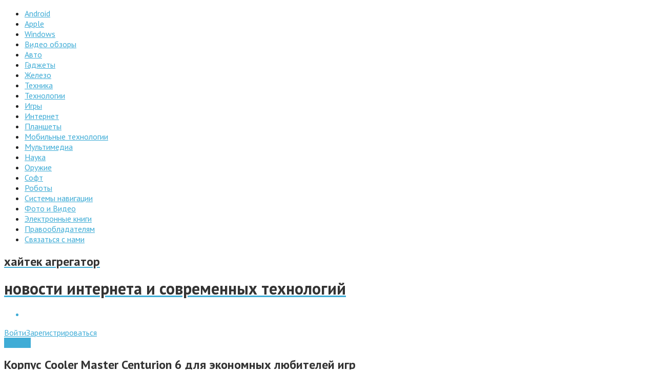

--- FILE ---
content_type: text/html; charset=UTF-8
request_url: https://24hitech.ru/korpus-cooler-master-centurion-6-dlya-ekonomnyx-lyubitelej-igr.html
body_size: 17861
content:
<!doctype html> <!--[if lt IE 7]><html class="no-js lt-ie9 lt-ie8 lt-ie7" lang="ru-RU"> <![endif]--> <!--[if IE 7]><html class="no-js lt-ie9 lt-ie8" lang="ru-RU"> <![endif]--> <!--[if IE 8]><html class="no-js lt-ie9" lang="ru-RU"> <![endif]--> <!--[if gt IE 8]><!--><html class="no-js" lang="ru-RU"> <!--<![endif]--><head><!--[if IE]><![endif]--><link rel="dns-prefetch" href="//mc.yandex.ru" /><link rel="dns-prefetch" href="//img.youtube.com" /><link rel="dns-prefetch" href="//counter.yadro.ru" /><link rel="dns-prefetch" href="//fonts.googleapis.com" /><link rel="dns-prefetch" href="//fonts.gstatic.com" /><link rel="dns-prefetch" href="//apis.google.com" /><link rel="dns-prefetch" href="//vk.com" /><link rel="stylesheet" href="//fonts.googleapis.com/css?family=PT+Sans:400,400italic,700,700italic,800,800italic,400,400italic&subset=latin,latin-ext,cyrillic,cyrillic-ext,greek-ext,greek,vietnamese" /><link rel="stylesheet" href="https://24hitech.ru/wp-content/cache/min/1/89d048e39837684ba3892489cd77aa3f.css" data-minify="1"/><link rel="stylesheet" href="https://24hitech.ru/wp-content/cache/min/1/d0a06f17d842d70e30759e15f3fd4589.css" data-minify="1"/><link rel="stylesheet" href="https://24hitech.ru/wp-content/cache/min/1/c1c4de56e3f618c0cc6a711ad0077508.css" data-minify="1"/><link rel="stylesheet" href="https://24hitech.ru/wp-content/cache/min/1/0a5ee7444290e9c242bc111314b77678.css" data-minify="1"/><link rel="stylesheet" href="https://24hitech.ru/wp-content/cache/min/1/1cda2002d8810e9bf875107eb02da39d.css" data-minify="1"/><title>Корпус Cooler Master Centurion 6 для экономных любителей игр | Хайтек агрегатор</title><meta http-equiv="Content-Type" content="text/html; charset=UTF-8" /><link href="//www.google-analytics.com" rel="dns-prefetch"><meta http-equiv="X-UA-Compatible" content="IE=edge"><meta name="viewport" content="width=device-width,initial-scale=1.0,user-scalable=yes"><link rel="pingback" href="https://24hitech.ru/xmlrpc.php" /><meta name='robots' content='max-image-preview:large' /><meta name="description"  content="Корпус Cooler Master Centurion 6 для экономных любителей игр - Среди бюджетных игровых компьютерных корпусов от компании Cooler Master появилась стальная новинка в форм-факторе Mid Tower под названием Centurion 6," /><meta name="keywords"  content="cooler master,корпус,Железо" /><link rel="canonical" href="https://24hitech.ru/korpus-cooler-master-centurion-6-dlya-ekonomnyx-lyubitelej-igr.html" /> <script type="text/javascript" >window.ga=window.ga||function(){(ga.q=ga.q||[]).push(arguments)};ga.l=+new Date;
				ga('create', 'UA-21003883-1', { 'cookieDomain': '24hitech.ru' } );
				// Plugins
				
				ga('send', 'pageview');</script> <script async src="https://www.google-analytics.com/analytics.js"></script> <link rel='dns-prefetch' href='//s.w.org' /><link rel="alternate" type="application/rss+xml" title="Хайтек агрегатор &raquo; Лента" href="https://24hitech.ru/feed" /><link rel="alternate" type="application/rss+xml" title="Хайтек агрегатор &raquo; Лента комментариев" href="https://24hitech.ru/comments/feed" /><link rel="alternate" type="application/rss+xml" title="Хайтек агрегатор &raquo; Лента комментариев к &laquo;Корпус Cooler Master Centurion 6 для экономных любителей игр&raquo;" href="https://24hitech.ru/korpus-cooler-master-centurion-6-dlya-ekonomnyx-lyubitelej-igr.html/feed" /> <script type='text/javascript' src='https://24hitech.ru/wp-includes/js/jquery/jquery.min.js?ver=3.6.0' id='jquery-core-js'></script> <script type='text/javascript' src='https://24hitech.ru/wp-includes/js/jquery/jquery-migrate.min.js?ver=3.3.2' id='jquery-migrate-js'></script> <script type='text/javascript' src='https://24hitech.ru/wp-content/plugins/modal-login/bootstrap/js/bootstrap.js?ver=3.0.0' id='bootstrap-js'></script> <script type='text/javascript' src='https://24hitech.ru/wp-content/plugins/modal-login/bootstrap/js/custom.js?ver=3.0.0.1' id='bootstrap-renamed-js'></script> <script type='text/javascript' id='rhl-scripts-js-extra'>/*  */
var RHL = {"unhandled_login_parameters":["","loginTwitter","loginGoogle","loginFacebook"]};
/*  */</script> <script type='text/javascript' src='https://24hitech.ru/wp-content/plugins/modal-login/js/scripts.js?ver=1.0.0' id='rhl-scripts-js'></script> <script type='text/javascript' id='instant-search-js-extra'>/*  */
var instant_search = {"blog_url":"https:\/\/24hitech.ru","ajax_url":"https:\/\/24hitech.ru\/wp-admin\/admin-ajax.php"};
/*  */</script> <script type='text/javascript' src='https://24hitech.ru/wp-content/themes/hitech/framework/instant-search/instant-search.js' id='instant-search-js'></script> <link rel="https://api.w.org/" href="https://24hitech.ru/wp-json/" /><link rel="alternate" type="application/json" href="https://24hitech.ru/wp-json/wp/v2/posts/24406" /><link rel="alternate" type="application/json+oembed" href="https://24hitech.ru/wp-json/oembed/1.0/embed?url=https%3A%2F%2F24hitech.ru%2Fkorpus-cooler-master-centurion-6-dlya-ekonomnyx-lyubitelej-igr.html" /><link rel="alternate" type="text/xml+oembed" href="https://24hitech.ru/wp-json/oembed/1.0/embed?url=https%3A%2F%2F24hitech.ru%2Fkorpus-cooler-master-centurion-6-dlya-ekonomnyx-lyubitelej-igr.html&#038;format=xml" /> <script type="text/javascript">rhl_jQuery = typeof rhl_jQuery=='undefined'?jQuery:rhl_jQuery;
rhl_login_actions = ["postpass","logout","lostpassword","retrievepassword","resetpass","rp","register","login","maintenance"];
function replace_wp_login(){
		rhl_jQuery(document).ready(function($){
		$('a').each(function(i,inp){
			var href = $(inp).attr('href');
			if(href && (href.indexOf('wp-login.php')>0 || href.indexOf('/login')>0) ){
				if( $(inp).hasClass('not-modal') ){
					return;
				}
				
				var uri = parseUri( href );	

				var _action = uri.queryKey['action'] || 'login';
				if( -1 == jQuery.inArray( _action, rhl_login_actions ) ){
					//action not recognized, do not replace.		
					return;
				}

				if(RHL.unhandled_login_parameters.length>0){
								
					
					for(var a=0;a<RHL.unhandled_login_parameters.length;a++){
						if( uri.queryKey[ RHL.unhandled_login_parameters[a] ] ){
							return;
						}
					}
				}
				
				$(inp)
					.addClass('rhl-modal-login')
					.attr('href','javascript:void(0);')
					.attr('rel',href)
					.on('click',function(e){
						$('#rh-modal-login').data('rhl',$(inp).attr('rel')).modal('show');
						e.stopPropagation();
						return false;
					})
				;
			}
		});
	});
	}

function bind_rhl_modal_login(){	
	rhl_jQuery(document).ready(function($){
		$('.rhl-modal-login')
			.unbind('click')
			.on('click',function(e){
				$('#rh-modal-login').data('rhl',$(this).attr('rel')).modal('show');
				e.stopPropagation();
				return false;
			})	
		;
		setTimeout('bind_rhl_modal_login()',2000);			
	});
}

rhl_jQuery(document).ready(function($){
	setTimeout('bind_rhl_modal_login()',2000);	
	var ajax_url = 'https://24hitech.ru/';
	var login_form = "<div class=\"modal fade rhlogin wp43plus\" id=\"rh-modal-login\">\n\t<div class=\"rhl-modal-bg2 modal-dialog\">\n\t\t<div class=\"modal-header\">\n\t    \t<button type=\"button\" class=\"close\" data-dismiss=\"modal\">x<\/button>\n\t\t\t\t<a class=\"btn btn-default action-maintenance action-rp action-register action-lostpassword action-section\" href=\"https:\/\/24hitech.ru\/login\" >\u0412\u043e\u0439\u0442\u0438<\/a>\n\t    \t<h3 class=\"action-login action-section\">\u0412\u0445\u043e\u0434<\/h3>\n\t\t\t\t\t\t\t\t<a class=\"btn  btn-default action-login action-section\" href=\"https:\/\/24hitech.ru\/login?action=register\">\u0420\u0435\u0433\u0438\u0441\u0442\u0440\u0430\u0446\u0438\u044f<\/a>\n\t\t\t\t\t\t\t\n\t    \t<h3 class=\"action-logout action-section\">\u0412\u044b\u0445\u043e\u0434<\/h3>\t\n\t    \t<h3 class=\"action-lostpassword action-section\">\u0417\u0430\u0431\u044b\u043b\u0438 \u043f\u0430\u0440\u043e\u043b\u044c?<\/h3>\t\n\t    \t<h3 class=\"action-rp action-section\">\u0421\u043c\u0435\u043d\u0438\u0442\u044c \u043f\u0430\u0440\u043e\u043b\u044c<\/h3>\t\n\t\t\t<h3 class=\"action-register action-section\">\u0420\u0435\u0433\u0438\u0441\u0442\u0440\u0430\u0446\u0438\u044f<\/h3>\n\t\t\t<h3 class=\"action-maintenance action-section\">\u0421\u0430\u0439\u0442 \u043d\u0430 \u0442\u0435\u0445\u043d\u0438\u0447\u0435\u0441\u043a\u043e\u043c \u043e\u0431\u0441\u043b\u0443\u0436\u0438\u0432\u0430\u043d\u0438\u0438<\/h3>\n\t\t<\/div>\n\t\t\n\t\t<div class=\"modal-body\">\n\t\t\t<div class=\"action-maintenance action-section\">\n\t\t\t\t<div class=\"rhl-maintenance-content\">\n\t\t\t\t\t\u0421\u0430\u0439\u0442 \u043d\u0430 \u0442\u0435\u0445\u043d\u0438\u0447\u0435\u0441\u043a\u043e\u043c \u043e\u0431\u0441\u043b\u0443\u0436\u0438\u0432\u0430\u043d\u0438\u0438\t\t\t\t<\/div>\n\t\t\t<\/div>\n\t\t\t<div class=\"action-login action-section\">\n\t\t\t\t<form name=\"loginform\" id=\"loginform\" action=\"\" method=\"post\">\n\t\t\t\t<input type=\"hidden\" name=\"rhl_nonce\" value=\"4d8ed0aa67\" \/>\n\t\t\t\t<p>\n\t\t\t\t\t<input type=\"text\" name=\"log\" id=\"login-user_login\" class=\"input\" value=\"\" size=\"20\" tabindex=\"990\" placeholder=\"\u0418\u043c\u044f \u043f\u043e\u043b\u044c\u0437\u043e\u0432\u0430\u0442\u0435\u043b\u044f\"\/><\/label>\n\t\t\t\t<\/p>\n\t\t\t\t<p>\n\t\t\t\t\t<input type=\"password\" name=\"pwd\" id=\"user_pass\" class=\"input\" value=\"\" size=\"20\" tabindex=\"991\" placeholder=\"\u041f\u0430\u0440\u043e\u043b\u044c\"\/><\/label>\n\t\t\t\t<\/p>\n\t\t\t\n<!--\n\twsl_render_auth_widget\n\tWordPress Social Login 3.0.5.\n\thttp:\/\/wordpress.org\/plugins\/wordpress-social-login\/\n-->\n\n<style type=\"text\/css\">\n.wp-social-login-connect-with{}.wp-social-login-provider-list{padding: 10px 0}.wp-social-login-provider-list a{}.wp-social-login-provider-list img{}.wsl_connect_with_provider{}hr{border-color: #ddd;border-style: none none dashed}<\/style>\n\n<div class=\"wp-social-login-widget\">\n\n\t<div class=\"wp-social-login-connect-with\">\u0418\u043b\u0438 c \u043f\u043e\u043c\u043e\u0449\u044c\u044e \u0441\u043e\u0446\u0438\u0430\u043b\u044c\u043d\u044b\u0445 \u0441\u0435\u0442\u0435\u0439:<\/div>\n\n\t<div class=\"wp-social-login-provider-list\">\n\n\t\t<a rel=\"nofollow\" href=\"https:\/\/24hitech.ru\/login?action=wordpress_social_authenticate&#038;mode=login&#038;provider=Google&#038;redirect_to=https%3A%2F%2F24hitech.ru%2Fkorpus-cooler-master-centurion-6-dlya-ekonomnyx-lyubitelej-igr.html\" title=\"Connect with Google\" class=\"wp-social-login-provider wp-social-login-provider-google\" data-provider=\"Google\" role=\"button\">\n\t\t\t<img alt=\"Google\" src=\"https:\/\/24hitech.ru\/wp-content\/plugins\/wordpress-social-login\/assets\/img\/32x32\/wpzoom\/google.png\" aria-hidden=\"true\" \/>\n\t\t<\/a>\n\n\t\t<a rel=\"nofollow\" href=\"https:\/\/24hitech.ru\/login?action=wordpress_social_authenticate&#038;mode=login&#038;provider=Vkontakte&#038;redirect_to=https%3A%2F%2F24hitech.ru%2Fkorpus-cooler-master-centurion-6-dlya-ekonomnyx-lyubitelej-igr.html\" title=\"Connect with \u0412\u041a\u043e\u043d\u0442\u0430\u043a\u0442\u0435\" class=\"wp-social-login-provider wp-social-login-provider-vkontakte\" data-provider=\"Vkontakte\" role=\"button\">\n\t\t\t<img alt=\"\u0412\u041a\u043e\u043d\u0442\u0430\u043a\u0442\u0435\" src=\"https:\/\/24hitech.ru\/wp-content\/plugins\/wordpress-social-login\/assets\/img\/32x32\/wpzoom\/vkontakte.png\" aria-hidden=\"true\" \/>\n\t\t<\/a>\n\n\t<\/div>\n\n\t<div class=\"wp-social-login-widget-clearing\"><\/div>\n\n<\/div>\n\n<!-- wsl_render_auth_widget -->\n\n\t\t\t\t<input name=\"rememberme\" type=\"hidden\" id=\"rememberme\" value=\"forever\" tabindex=\"992\"\/> \n\t\t\t\t<p class=\"submit\">\n\t\t\t\t\t\n\t\t\t\t\t\t\t\t<input type=\"hidden\" name=\"redirect_to\" value=\"\" \/>\n\t\t\t\t\t\t\t\t<input type=\"hidden\" name=\"testcookie\" value=\"1\" \/>\n\t\t\t\t<\/p>\t\t\n\t\t\t\t<\/form>\n\t\t\t<\/div>\n\t\t\t\n\t\t\t<div class=\"action-logout action-section\">\n\t\t\t\t<img src=\"https:\/\/24hitech.ru\/wp-content\/plugins\/modal-login\/css\/images\/loader.gif\" \/>\n\t\t\t<\/div>\n\t\t\t\t\t\t\t\n\t\t\t<div class=\"action-lostpassword action-section\">\n\t\t\t\t<form name=\"lostpasswordform\" id=\"lostpasswordform\" action=\"\" method=\"post\">\n\t\t\t\t<input type=\"hidden\" name=\"rhl_nonce\" value=\"4d8ed0aa67\" \/>\n\t\t\t\t<div class=\"alert alert-error\">\n\t\t\t\t\t&nbsp;\n\t\t\t\t<\/div>\n\t\t\t\t<p>\n\t\t\t\t\t<input type=\"text\" name=\"user_login\" id=\"lost_password_user_login\" class=\"input\" value=\"\" size=\"20\" tabindex=\"993\" placeholder=\"\u0418\u043c\u044f \u043f\u043e\u043b\u044c\u0437\u043e\u0432\u0430\u0442\u0435\u043b\u044f \u0438\u043b\u0438 email\" \/><\/label>\n\t\t\t\t<\/p>\n\t\t\t\t\t<input type=\"hidden\" name=\"redirect_to\" value=\"\" \/>\n\t\t\t\t<\/form>\n\t\t\t<\/div>\n\t\t\t\n\t\t\t<div class=\"action-rp action-section\">\n\t\t\t\t<form name=\"resetpassform\" id=\"resetpassform\" action=\"\" method=\"post\">\n\t\t\t\t\t<input type=\"hidden\" name=\"rhl_nonce\" value=\"4d8ed0aa67\" \/>\n\t\t\t\t\t<input type=\"hidden\" id=\"user_login\" name=\"user_login\" value=\"\" autocomplete=\"off\" \/>\n\t\t\t\t\t<input type=\"hidden\" id=\"key\" name=\"key\" value=\"\" autocomplete=\"off\" \/>\t\t\t\t\n\t\t\t\t\t<p>\n\t\t\t\t\t\t<label for=\"pass1\">\u041d\u043e\u0432\u044b\u0439 \u043f\u0430\u0440\u043e\u043b\u044c<br \/>\n\t\t\t\t\t\t<input data-reveal=\"1\" type=\"password\" name=\"pass1\" id=\"pass1\" class=\"input\" data-pw=\"$U^bzk\" size=\"20\" value=\"\" autocomplete=\"off\" \/><\/label>\n\t\t\t\t\t<\/p>\n\t\t\t\t\t<p>\n\t\t\t\t\t\t<label for=\"pass2\">\u041f\u043e\u0434\u0442\u0432\u0435\u0440\u0434\u0438\u0442\u044c \u043d\u043e\u0432\u044b\u0439 \u043f\u0430\u0440\u043e\u043b\u044c<br \/>\n\t\t\t\t\t\t<input type=\"password\" name=\"pass2\" id=\"pass2\" class=\"input\" size=\"20\" value=\"\" autocomplete=\"off\" \/><\/label>\n\t\t\t\t\t<\/p>\n\t\t\t\t\n\t\t\t\t\t<p class=\"description indicator-hint\">\u041f\u0430\u0440\u043e\u043b\u044c \u0434\u043e\u043b\u0436\u0435\u043d \u0441\u043e\u0434\u0435\u0440\u0436\u0430\u0442\u044c \u043d\u0435 \u043c\u0435\u043d\u0435\u0435 6 \u0441\u0438\u043c\u0432\u043e\u043b\u043e\u0432. \u0414\u043b\u044f \u043d\u0430\u0434\u0435\u0436\u043d\u043e\u0441\u0442\u0438 \u0438\u0441\u043f\u043e\u043b\u044c\u0437\u0443\u0439\u0442\u0435 \u0441\u0442\u0440\u043e\u0447\u043d\u044b\u0435 \u0438 \u0437\u0430\u0433\u043b\u0430\u0432\u043d\u044b\u0435 \u0431\u0443\u043a\u0432\u044b, \u0447\u0438\u0441\u043b\u0430 \u0438 \u0441\u0438\u043c\u0432\u043e\u043b\u044b  ! \" ? $ % ^ &amp; ).<\/p>\n\t\t\t\t\n\t\t\t\t\t<br class=\"clear\" \/>\n\t\t\t\t<\/form>\n\t\t\t<\/div>\n\t\t\t\n\t\t\t<div class=\"action-register action-section\">\n\t\t\t\t\t\t\t\t<form name=\"registerform\" id=\"registerform\" action=\"\" method=\"post\">\n\t\t\t\t\t<input type=\"hidden\" name=\"rhl_nonce\" value=\"4d8ed0aa67\" \/>\n\t\t\t\t\t<input type=\"hidden\" name=\"redirect_to\" value=\"\" \/>\n\t\t\t\t\t<p>\n\t\t\t\t\t\t<input type=\"text\" name=\"user_login\" id=\"register-user_login\" class=\"input\" value=\"\" size=\"20\" tabindex=\"996\" placeholder=\"\u0418\u043c\u044f \u043f\u043e\u043b\u044c\u0437\u043e\u0432\u0430\u0442\u0435\u043b\u044f\" \/><\/label>\n\t\t\t\t\t<\/p>\n\t\t\t\t\t<p>\n\t\t\t\t\t\t<input type=\"email\" name=\"user_email\" id=\"register-user_email\" class=\"input\" value=\"\" size=\"25\" tabindex=\"997\" placeholder=\"E-mail\"\/><\/label>\n\t\t\t\t\t<\/p>\n\t\t\t\t\n<!--\n\twsl_render_auth_widget\n\tWordPress Social Login 3.0.5.\n\thttp:\/\/wordpress.org\/plugins\/wordpress-social-login\/\n-->\n\n<style type=\"text\/css\">\n.wp-social-login-connect-with{}.wp-social-login-provider-list{padding: 10px 0}.wp-social-login-provider-list a{}.wp-social-login-provider-list img{}.wsl_connect_with_provider{}hr{border-color: #ddd;border-style: none none dashed}<\/style>\n\n<div class=\"wp-social-login-widget\">\n\n\t<div class=\"wp-social-login-connect-with\">\u0418\u043b\u0438 c \u043f\u043e\u043c\u043e\u0449\u044c\u044e \u0441\u043e\u0446\u0438\u0430\u043b\u044c\u043d\u044b\u0445 \u0441\u0435\u0442\u0435\u0439:<\/div>\n\n\t<div class=\"wp-social-login-provider-list\">\n\n\t\t<a rel=\"nofollow\" href=\"https:\/\/24hitech.ru\/login?action=wordpress_social_authenticate&#038;mode=login&#038;provider=Google&#038;redirect_to=https%3A%2F%2F24hitech.ru%2Fkorpus-cooler-master-centurion-6-dlya-ekonomnyx-lyubitelej-igr.html\" title=\"Connect with Google\" class=\"wp-social-login-provider wp-social-login-provider-google\" data-provider=\"Google\" role=\"button\">\n\t\t\t<img alt=\"Google\" src=\"https:\/\/24hitech.ru\/wp-content\/plugins\/wordpress-social-login\/assets\/img\/32x32\/wpzoom\/google.png\" aria-hidden=\"true\" \/>\n\t\t<\/a>\n\n\t\t<a rel=\"nofollow\" href=\"https:\/\/24hitech.ru\/login?action=wordpress_social_authenticate&#038;mode=login&#038;provider=Vkontakte&#038;redirect_to=https%3A%2F%2F24hitech.ru%2Fkorpus-cooler-master-centurion-6-dlya-ekonomnyx-lyubitelej-igr.html\" title=\"Connect with \u0412\u041a\u043e\u043d\u0442\u0430\u043a\u0442\u0435\" class=\"wp-social-login-provider wp-social-login-provider-vkontakte\" data-provider=\"Vkontakte\" role=\"button\">\n\t\t\t<img alt=\"\u0412\u041a\u043e\u043d\u0442\u0430\u043a\u0442\u0435\" src=\"https:\/\/24hitech.ru\/wp-content\/plugins\/wordpress-social-login\/assets\/img\/32x32\/wpzoom\/vkontakte.png\" aria-hidden=\"true\" \/>\n\t\t<\/a>\n\n\t<\/div>\n\n\t<div class=\"wp-social-login-widget-clearing\"><\/div>\n\n<\/div>\n\n<!-- wsl_render_auth_widget -->\n\n\t\t\t\t\t<p id=\"reg_passmail\">\u041f\u0430\u0440\u043e\u043b\u044c \u0431\u0443\u0434\u0435\u0442 \u043e\u0442\u043f\u0440\u0430\u0432\u043b\u0435\u043d \u0432\u0430\u043c \u043f\u043e \u044d\u043b\u0435\u043a\u0442\u0440\u043e\u043d\u043d\u043e\u0439 \u043f\u043e\u0447\u0442\u0435.<\/p>\n\t\t\t\t<\/form>\t\t\n\t\t\t\t\t\t\t\t\n\t\t\t<\/div>\n\t\t\t\n\t\t\t<div class=\"rhl-spinner\"><img src=\"https:\/\/24hitech.ru\/wp-content\/plugins\/modal-login\/css\/images\/loader.gif\" \/><\/div>\n\t\t\t<div class=\"action-login action-section\">\n\t\t\t\t<input data-loading-text=\"...\" type=\"button\" name=\"wp-submit\" id=\"rhl_dologin\" class=\"button-primary btn btn-primary\" value=\"\u0412\u043e\u0439\u0442\u0438\" tabindex=\"1001\" \/>\n\t\t\t\t<a class=\"btn btn-default action-login action-section lostpassword\" href=\"https:\/\/24hitech.ru\/login?action=lostpassword&redirect_to=https%3A%2F%2F24hitech.ru\" >\u0417\u0430\u0431\u044b\u043b\u0438 \u043f\u0430\u0440\u043e\u043b\u044c?<\/a>\n\n\t\t\t<\/div>\n\t\t\t<div class=\"action-lostpassword action-section\">\n\t\t\t\t<input data-loading-text=\"...\" type=\"button\" name=\"wp-submit\" id=\"rhl_lostpassword\" class=\"button-primary btn btn-primary\" value=\"\u041f\u043e\u043b\u0443\u0447\u0438\u0442\u044c \u043d\u043e\u0432\u044b\u0439\" tabindex=\"1002\" \/>\t\t\n\t\t\t<\/div>\n\t\t\t<div class=\"action-rp action-section\">\n\t\t\t\t<input data-loading-text=\"...\" type=\"button\" name=\"wp-submit\" id=\"rhl_rp\" class=\"button-primary btn btn-primary\" value=\"\u0421\u043c\u0435\u043d\u0438\u0442\u044c \u043f\u0430\u0440\u043e\u043b\u044c\" tabindex=\"1003\" \/>\n\t\t\t<\/div>\n\t\t\t\t\t\t<div class=\"action-register action-section\">\n\t\t\t\t<input data-loading-text=\"...\" type=\"button\" name=\"wp-submit\" id=\"rhl_register\" class=\"button-primary btn btn-primary\" value=\"\u0420\u0435\u0433\u0438\u0441\u0442\u0440\u0430\u0446\u0438\u044f\" tabindex=\"1004\" \/>\n\t\t\t<\/div>\n\t\t\t\t\t<\/div>\n\t\t<div class=\"modal-footer\">\n\t\t\t<div class=\"modal-login-links\">\t\t\t\t\n\t\t\t<\/div>\t\t\n\t\t<\/div>\n\t<\/div>\n<\/div>\t";
	
	if( $('#loginform').length > 0 ){		
		$('form#loginform').remove();
	}	
	
	$(login_form)
		.hide()
		.appendTo('body')
	;

	var options = {
		show:false
	};

	$('#rh-modal-login').modal(options);

	$('#rh-modal-login').on('hide.bs.modal',function(){
		$('.action-section').hide();
	});

	$('#rh-modal-login').on('hidden.bs.modal',function(){
		$('.action-login' ).show();
	});

	$('#rh-modal-login').on('shown.bs.modal',function(){
		if( $('#login-user_login').is(':visible') ){
			$('#login-user_login').trigger('focus');
		}else if( $('#register-user_login').is(':visible') ){
			$('#register-user_login').trigger('focus');
		}
		else if( $('#lost_password_user_login').is(':visible') ){
			$('#lost_password_user_login').trigger('focus');
		}
	});

	$('#rh-modal-login').on('show.bs.modal',function(){
		$('#rh-modal-login').find('.alert').slideUp('1000');
		$('#login-user_login,#user_pass').val('');

		$('.action-section').hide();
		$('.action-login' ).show();

		var rel = $('#rh-modal-login').data('rhl');
		if(rel){
			var uri = parseUri( rel );
			if(uri && uri.queryKey){
				if(uri.queryKey.redirect_to ){
					$('#rh-modal-login').find('input[name=redirect_to]').val( unescape(uri.queryKey.redirect_to) );
				}
				
				var redirect_url = uri.queryKey.redirect_to?unescape(uri.queryKey.redirect_to):ajax_url;
				
				if(uri.queryKey.action){
					$('.action-section').hide();
					$('.action-' + uri.queryKey.action ).show();
					if('logout'==uri.queryKey.action && 'undefined'==typeof(uri.queryKey.showonly) ){
						var args = {
							'rhl_action':'logout',
							'action':'logout',
							'_wpnonce':uri.queryKey._wpnonce||'',
							'redirect_to': redirect_url
						};
						$.ajax({
				       		url: ajax_url,
				       		data: args,
							dataType: 'json',
							success: function(data){					
								if(data.R=='OK'){
									window.location = data.redirect_to;
								}
							},
							error: function(){
								window.location = redirect_url;		
							}							
						});	
					}
				}
			}
		}
	});

	
	
	//login action
	$('#rhl_dologin').on('click',function(e){
		var btn = this;
		var jbtn = $(this);

		jbtn.css({"background":"#3facd6","background-size":"35px 35px"}).addClass("modal-ripple").attr("disabled","disabled");

		$('#rh-modal-login').find('.alert').slideUp('1000', function() {$('#rh-modal-login').find('.alert').remove()});
	
		var args = {
			'rhl_action':'login',
			'data':$('#loginform').serialize()
		};

		$.post(ajax_url,args,function(data){
			jbtn.twbutton('reset');
			if(data.R=='OK'){
				$('#rh-modal-login').modal('hide');
				if(data.redirect_to && data.redirect_to!=''){
					window.location = data.redirect_to;
				}else{
					location.reload();
				}
			}else if(data.R=='ERR'){
				var _msg = '<div class="alert alert-error"><a class="close" data-dismiss="alert" href="#">x</a>'+data.MSG+'</div>';
				$('#rh-modal-login').find('.modal-body').prepend(_msg);
				$('#rh-modal-login').find('.alert').hide().slideDown('1000');

				replace_wp_login();
			}else{
				$('#rh-modal-login').find('.modal-body').prepend('Неизвестная ошибка. Обновите страницу и повторите попытку.').hide().fadeIn('1000');
			}

			jbtn.removeClass("modal-ripple").removeAttr("modal-ripple").css("background","");

		},'json');
	});

	//lost password action
	$('#rhl_lostpassword').on('click',function(e){
		var btn = this;
		$('#rh-modal-login').find('.alert').slideUp('1000', function() {$('#rh-modal-login').find('.alert').remove()});
		$(btn).css({"background":"#3facd6","background-size":"35px 35px"}).addClass("modal-ripple").attr("disabled","disabled");

		var args = {
			'rhl_action':'lostpassword',
			'data':$('#lostpasswordform').serialize()
		};
		$.post(ajax_url,args,function(data){
			$(btn).twbutton('reset');
			if(data.R=='OK'){
				var _msg = '<div class="alert alert-success"><a class="close" data-dismiss="alert" href="#">x</a>'+data.MSG+'</div>';
				$('#rh-modal-login').find('.modal-body').prepend(_msg);
				$('#rh-modal-login').find('.alert').hide().slideDown('1000');
			}else if(data.R=='ERR'){
				var _msg = '<div class="alert alert-error"><a class="close" data-dismiss="alert" href="#">x</a>'+data.MSG+'</div>';
				$('#rh-modal-login').find('.modal-body').prepend(_msg);
				$('#rh-modal-login').find('.alert').hide().slideDown('1000');
				replace_wp_login();
			}else{
				$('#rh-modal-login').find('.modal-body').prepend('Неизвестная ошибка. Обновите страницу и повторите попытку.').hide().fadeIn('1000');
			}
			$(btn).removeClass("modal-ripple").removeAttr("modal-ripple").css("background","");

		},'json');
	});

	//rp action
	$('#rhl_rp').on('click',function(e){
		var btn = this;
		$('#rh-modal-login').find('.alert').slideUp('1000', function() {$('#rh-modal-login').find('.alert').remove()});
		$(btn).css({"background":"#3facd6","background-size":"35px 35px"}).addClass("modal-ripple").attr("disabled","disabled");

		var args = {
			'rhl_action':'rp',
			'data':$('#resetpassform').serialize()
		};
		$.post(ajax_url,args,function(data){
			$(btn).twbutton('reset');
			if(data.R=='OK'){
				var _msg = '<div class="alert alert-success"><a class="close" data-dismiss="alert" href="#">x</a>'+data.MSG+'</div>';
				$('#rh-modal-login').find('.modal-body').prepend(_msg);
				$('#rh-modal-login').find('.alert').hide().slideDown('1000');
				$('#resetpassform,#rhl_rp').hide();
			}else if(data.R=='ERR'){
				var _msg = '<div class="alert alert-error"><a class="close" data-dismiss="alert" href="#">x</a>'+data.MSG+'</div>';
				$('#rh-modal-login').find('.modal-body').prepend(_msg);
				$('#rh-modal-login').find('.alert').hide().slideDown('1000');
			}else{
				$('#rh-modal-login').find('.modal-body').prepend('Неизвестная ошибка. Обновите страницу и повторите попытку.').hide().fadeIn('1000');
			}
			replace_wp_login();
			$(btn).removeClass("modal-ripple").removeAttr("modal-ripple").css("background","");
		},'json');
	});

	//register action
	$('#rhl_register').on('click',function(e){
		var btn = this;
		$('#rh-modal-login').find('.alert').slideUp('1000', function() {$('#rh-modal-login').find('.alert').remove()});

		$(btn).css({"background":"#3facd6","background-size":"35px 35px"}).addClass("modal-ripple").attr("disabled","disabled");


		var args = {
			'rhl_action':'register',
			'data':$('#registerform').serialize()
		};
		$.post(ajax_url,args,function(data){
			$(btn).twbutton('reset');
			if(data.R=='OK'){
				var _msg = '<div class="alert alert-success"><a class="close" data-dismiss="alert" href="#">x</a>'+data.MSG+'</div>';
				$('#rh-modal-login').find('.modal-body').prepend(_msg);
				$('#rh-modal-login').find('.alert').hide().slideDown('1000');
			}else if(data.R=='ERR'){
				var _msg = '<div class="alert alert-error"><a class="close" data-dismiss="alert" href="#">x</a>'+data.MSG+'</div>';
				$('#rh-modal-login').find('.modal-body').prepend(_msg);
				$('#rh-modal-login').find('.alert').hide().slideDown('1000');
			}else{
				$('#rh-modal-login').find('.modal-body').prepend('Неизвестная ошибка. Обновите страницу и повторите попытку.').hide().fadeIn('1000');
			}
			replace_wp_login();
			$(btn).removeClass("modal-ripple").removeAttr("modal-ripple").css("background","");
		},'json');
	});

	//-- replace all links that contain wp-login.php
	replace_wp_login();
	//-- lost password click

		//-- when used in frontend append the container for the image background
	try {
		var bg_html = "<div class=\"rhl-bg-container\"><div class=\"rhl-bg-container2\"><div class=\"rhl-bg-container3\"><\/div><\/div><\/div>\n";
		var bg = $(bg_html);

		$('BODY').prepend(bg.hide());

		$('#rh-modal-login').on('show.bs.modal',function(e){
			$('BODY').addClass('rhl-modal-opened');
			bg.fadeIn();
		});
		$('#rh-modal-login').on('hide.bs.modal',function(e){
			$('BODY').removeClass('rhl-modal-opened');
			bg.fadeOut();
		});
	}catch(e){}
	
	/* handle keypress enter */
	$(document).keypress(function(e) {
	    if (e.which == "13") {
	        var section = $(':focus').parents('.action-section');
			if( section.length>0 ){
				if( section.find('.input:last').is(':focus') ){
					if( section.hasClass('action-login') ){
						$('#rhl_dologin').trigger('click');
						return false;
					}else if( section.hasClass('action-lostpassword') ){
						$('#rhl_lostpassword').trigger('click');
						return false;
					}else if( section.hasClass('action-rp') ){
						$('#rhl_rp').trigger('click');
						return false;
					}else if( section.hasClass('action-register') ){
						$('#rhl_register').trigger('click');
						return false;
					}
				}
			}
	    }
	});
		//-- close modal on click outside modal
	$('#rh-modal-login').click(function(event){
		event.stopPropagation();
	});
	$('BODY').click(function(e){
		if( $('.rhl-css-edit-form').length>0 ) return;
		if( $('#rh-modal-login').is(':visible') ){
			$('#rh-modal-login').modal('hide');
		}
		return true;
	});
	//-- end close modal on click outside modal
		setTimeout(function(){
		 jQuery('#rh-modal-login').find('#pass2,#pass1-text').prop('disabled',false);
	},200);//Todo, properly identify what is disableing the field.
	setTimeout(function(){
		 jQuery('#rh-modal-login').find('#pass2,#pass1-text').prop('disabled',false);
	},1000);
	//--
	mlogin = jQuery('#rh-modal-login');
	$pass1 = mlogin.find('#pass1-text');
	$pass2 = mlogin.find('#pass2');
	
	$pass1
		.on('change', function(e){		
			$pass2.val( $(this).val() ).trigger('change');
		})
		.on('keyup', function(e){
			$pass1Text.val( $(this).val() );
			//check_password_strength();
			return true;
		})
		.val( $pass1.data('pw') )
		.trigger('change')
	;	
});</script> <style type="text/css">::selection { color: white; background-color: #3facd6; }
		h1, h2, h3, h4, h5, h6 {
			font-family: PT Sans, sans-serif;
			font-weight: 800;
			color: #333333;
		}
		h1 { line-height: 1.1; }
		h2 { line-height: 1.2; }
		h3, h4, h5, h6 { line-height: 1.4; }
		body {
			font-family: PT Sans, sans-serif;
			font-size: 16px;
			font-weight: 400;
			color: #222222;
		}

		.header-font,
		woocommerce div.product .woocommerce-tabs ul.tabs li, .woocommerce-page div.product .woocommerce-tabs ul.tabs li, .woocommerce #content div.product .woocommerce-tabs ul.tabs li, .woocommerce-page #content div.product .woocommerce-tabs ul.tabs li
		{ font-family: PT Sans, sans-serif; font-weight: 800; }
		.header-font-color { color: #333333; }

		.wp-caption p.wp-caption-text {
			color: #333333;
			border-bottom-color: #333333;
		}
		
		.body-font { font-family: PT Sans, sans-serif; font-weight: 400; }

		/* Only header font, No font-weight */
		.mobile-nav,
		.top-nav,
		.comment .author > span, .pingback .author > span, 
		.label, .tagcloud a,
		.woocommerce .product_meta .post-tags a,
		.bbp-topic-tags a,
		.woocommerce div.product span.price, .woocommerce-page div.product span.price, .woocommerce #content div.product span.price, .woocommerce-page #content div.product span.price, .woocommerce div.product p.price, .woocommerce-page div.product p.price, .woocommerce #content div.product p.price, .woocommerce-page #content div.product p.price,
		.main-nav .menu-link { font-family: PT Sans, sans-serif; }

		/* Primary Color */
		.primary-bg,
		.label, .tagcloud a,
		.woocommerce nav.woocommerce-pagination ul li span.current, .woocommerce-page nav.woocommerce-pagination ul li span.current, .woocommerce #content nav.woocommerce-pagination ul li span.current, .woocommerce-page #content nav.woocommerce-pagination ul li span.current, .woocommerce nav.woocommerce-pagination ul li a:hover, .woocommerce-page nav.woocommerce-pagination ul li a:hover, .woocommerce #content nav.woocommerce-pagination ul li a:hover, .woocommerce-page #content nav.woocommerce-pagination ul li a:hover, .woocommerce nav.woocommerce-pagination ul li a:focus, .woocommerce-page nav.woocommerce-pagination ul li a:focus, .woocommerce #content nav.woocommerce-pagination ul li a:focus, .woocommerce-page #content nav.woocommerce-pagination ul li a:focus,
		#pagination > span {
			background-color: #3facd6;
		}
		a, .social-share a:hover, .site-social-icons a:hover,
		.bbp-topic-header a:hover,
		.bbp-forum-header a:hover,
		.bbp-reply-header a:hover { color: #3facd6; }
		.button-primary { color: #3facd6; border-color: #3facd6; }
		.primary-border { border-color: #3facd6; }

		/* Top-bar Colors */
		.top-bar {
			background-color: #ffffff;
			color: #3facd6;
		}

		#open-mobile-nav, .top-nav  a, .top-bar-right > a {
			color: #3facd6;
		}

		#open-mobile-nav:hover, .top-nav  a:hover, .top-bar-right > a:hover {
			background-color: #ffffff;
			color: #000000;
		}

		.top-nav .menu-item:hover { background-color: #ffffff; }
		.top-nav .menu-item:hover > a { color: #000000; }

		/* Header Colors */
		.main-bar {
			background-color: #ffffff;
			color: #bbbbbb;
		}

		/* Main Navigation Colors */
		.main-nav-bar {
			background-color: #111111;
		}

		.main-nav-bar, .main-nav > .menu-item > a {
			color: #ffffff;
		}

		.main-nav .menu-item:hover > .menu-link,
		.main-nav > .current-menu-ancestor > a,
		.main-nav > .current-menu-item > a {
			background-color: #3facd6;
			color: #ffffff;
		}

		/* Widgets */
		.widget_vw_widget_social_subscription .social-subscription:hover .social-subscription-icon { background-color: #3facd6; }
		.widget_vw_widget_social_subscription .social-subscription:hover .social-subscription-count { color: #3facd6; }

		.widget_vw_widget_categories a:hover { color: #3facd6; }

		/* Footer Colors */
		#footer {
			background-color: #000000;
		}

		#footer .widget-title {
			color: #3facd6;
		}

		#footer,
		#footer .title,
		#footer .comment-author,
		#footer .social-subscription-count
		{ color: #ffffff; }

		.copyright {
			background-color: #000000;
		}
		.copyright, .copyright a {
			color: #dddddd;
		}

		/* Custom Styles */
				.tagcloud a { background-color: #000; }</style><style id="righthere_css" type="text/css">/* START modal login custom css */

#rh-modal-login, #rh-modal-login .rhl-modal-bg2, #rh-modal-login .modal-footer {
border-radius: 0;
z-index: 9999999;
}
.modal.rhlogin input[type="text"], .modal.rhlogin input[type="password"], .modal.rhlogin input[type="email"] {
padding: 10px;
height: 44px;
font-size: 16px;
line-height: 2em;
width: 100%;
margin: 5px 0 0 0;
outline: 0;
background-color: #fff;
color: #000;
border-radius: 0;
box-sizing: border-box;
font-family: Verdana, Geneva, sans-serif;
}
.modal.rhlogin .btn-default {
color: #ddd;
background: none;
border: 0;
box-shadow: 0 0 0;
border-radius: 0;
border-bottom: 1px solid #ddd;
padding: 14px 1px 5px 1px;
font-size: 18px;
font-family: Verdana,Geneva,sans-serif;
}
.modal.rhlogin .btn-default.lostpassword:hover, .modal.rhlogin .btn:hover, .modal.rhlogin .btn:active, .modal.rhlogin .btn.active {
background-color: transparent;
color: #000;
border-bottom: 1px solid #000;
}
.modal.rhlogin .btn-primary {
text-shadow: none;
box-shadow: 0 0 0;
float: left;
background-color: #3facd6;
border: 0;
color: #fff;
padding: 8px 20px;
font-size: 21px;
margin: 10px 0;
border-radius: 4px;
line-height: unset;
font-family: PT Sans, sans-serif;
}
.modal.rhlogin .btn-primary:active, .modal.rhlogin .btn-primary:hover {
background-color: #000;
color: #fff;
border: 0;
}
.rhlogin .modal-header {
padding: 10px 20px;
border: 0;
height: auto;
}
.rhlogin .modal-body {
padding: 0 20px;
width: 100%;
}
#rh-modal-login {
background-position: left top;
padding: 10px;
font-size: 14px;
color: #bdbdbd;
}
.modal.rhlogin .modal-header h3 {
color: #3facd6;
font-size: 20px;
font-weight: unset;
padding-top: 10px;
float: left;
padding-right: 10px;
font-family: Verdana, Geneva, sans-serif;
}
.rhlogin textarea:focus, .rhlogin input[type="text"]:focus, .rhlogin input[type="password"]:focus, .rhlogin input[type="datetime"]:focus, .rhlogin input[type="datetime-local"]:focus, .rhlogin input[type="date"]:focus, .rhlogin input[type="month"]:focus, .rhlogin input[type="time"]:focus, .rhlogin input[type="week"]:focus, .rhlogin input[type="number"]:focus, .rhlogin input[type="email"]:focus, .rhlogin input[type="url"]:focus, .rhlogin input[type="search"]:focus, .rhlogin input[type="tel"]:focus, .rhlogin input[type="color"]:focus, .rhlogin .uneditable-input:focus {
border-color: #b0b0b0;
outline: none;
box-shadow: 0 0 0;
}
.modal-backdrop {
background-color: #fff;
}
.modal-backdrop, .modal-backdrop.fade.in {
opacity: 0.9;
}
.modal {
border: 0;
box-shadow: 0 0 0;
}
#rh-modal-login.modal {
width: 100%;
position: fixed;
top: 0;
margin: 0 auto;
left: 0;
padding: 3%;
height: 100%;
background-color: transparent;
}
.modal-dialog {
max-width: 300px;
margin: 0 auto;
background-color: #fff;
padding: 0;
}
.rhlogin .close, .rhlogin .close:hover {
font-size: 17px;
}
.rhlogin button.close {
padding: 10px 0;
}
.modal.rhlogin .btn-default.lostpassword {
color: #888;
border-bottom: 1px solid #888;
float: right;
font-size: 15px;
margin-right: 10px;
margin-top: 5px;
}
.modal {
box-shadow: 0 5px 50px 0 rgba(0, 0, 0, 0.05);
line-height: 1.5em;
box-sizing: border-box;
font-family: PT Sans, sans-serif;
}
*, *::before, *::after {
-webkit-box-sizing: border-box;
-moz-box-sizing: border-box;
box-sizing: border-box;
}
/* END modal login custom css */</style><!--[if lt IE 9]> <script src="//cdnjs.cloudflare.com/ajax/libs/html5shiv/3.7/html5shiv.min.js"></script> <script src="//cdnjs.cloudflare.com/ajax/libs/respond.js/1.3.0/respond.min.js"></script> <![endif]--> <script type="text/javascript" src="//vk.com/js/api/openapi.js"></script> <script type="text/javascript">VK.init({apiId: 5096894, onlyWidgets: true});</script> </head><body id="top" class="post-template-default single single-post postid-24406 single-format-standard site-layout-full-large site-disable-post-box-effects"><nav id="mobile-nav-wrapper"><ul id="menu-main" class="mobile-nav list-unstyled clearfix"><li id="nav-menu-item-71723" class="main-menu-item  menu-item-even menu-item-depth-0 menu-item menu-item-type-taxonomy menu-item-object-category"><a href="https://24hitech.ru/cats/android" class="menu-link main-menu-link"><span>Android</span></a></li><li id="nav-menu-item-71724" class="main-menu-item  menu-item-even menu-item-depth-0 menu-item menu-item-type-taxonomy menu-item-object-category"><a href="https://24hitech.ru/cats/apple" class="menu-link main-menu-link"><span>Apple</span></a></li><li id="nav-menu-item-71725" class="main-menu-item  menu-item-even menu-item-depth-0 menu-item menu-item-type-taxonomy menu-item-object-category"><a href="https://24hitech.ru/cats/windows-phone" class="menu-link main-menu-link"><span>Windows</span></a></li><li id="nav-menu-item-71726" class="main-menu-item  menu-item-even menu-item-depth-0 menu-item menu-item-type-taxonomy menu-item-object-category"><a href="https://24hitech.ru/cats/video-obzory" class="menu-link main-menu-link"><span>Видео обзоры</span></a></li><li id="nav-menu-item-128125" class="main-menu-item  menu-item-even menu-item-depth-0 menu-item menu-item-type-taxonomy menu-item-object-category"><a href="https://24hitech.ru/cats/auto" class="menu-link main-menu-link"><span>Авто</span></a></li><li id="nav-menu-item-71727" class="main-menu-item  menu-item-even menu-item-depth-0 menu-item menu-item-type-taxonomy menu-item-object-category"><a href="https://24hitech.ru/cats/gadzhety" class="menu-link main-menu-link"><span>Гаджеты</span></a></li><li id="nav-menu-item-71728" class="main-menu-item  menu-item-even menu-item-depth-0 menu-item menu-item-type-taxonomy menu-item-object-category current-post-ancestor current-menu-parent current-post-parent"><a href="https://24hitech.ru/cats/zhelezo" class="menu-link main-menu-link"><span>Железо</span></a></li><li id="nav-menu-item-128127" class="main-menu-item  menu-item-even menu-item-depth-0 menu-item menu-item-type-taxonomy menu-item-object-category"><a href="https://24hitech.ru/cats/technics" class="menu-link main-menu-link"><span>Техника</span></a></li><li id="nav-menu-item-91107" class="main-menu-item  menu-item-even menu-item-depth-0 menu-item menu-item-type-taxonomy menu-item-object-category"><a href="https://24hitech.ru/cats/technology" class="menu-link main-menu-link"><span>Технологии</span></a></li><li id="nav-menu-item-71729" class="main-menu-item  menu-item-even menu-item-depth-0 menu-item menu-item-type-taxonomy menu-item-object-category"><a href="https://24hitech.ru/cats/igry" class="menu-link main-menu-link"><span>Игры</span></a></li><li id="nav-menu-item-71730" class="main-menu-item  menu-item-even menu-item-depth-0 menu-item menu-item-type-taxonomy menu-item-object-category"><a href="https://24hitech.ru/cats/internet" class="menu-link main-menu-link"><span>Интернет</span></a></li><li id="nav-menu-item-71731" class="main-menu-item  menu-item-even menu-item-depth-0 menu-item menu-item-type-taxonomy menu-item-object-category"><a href="https://24hitech.ru/cats/kpk-i-planshety" class="menu-link main-menu-link"><span>Планшеты</span></a></li><li id="nav-menu-item-71732" class="main-menu-item  menu-item-even menu-item-depth-0 menu-item menu-item-type-taxonomy menu-item-object-category"><a href="https://24hitech.ru/cats/mobilnye-texnologii" class="menu-link main-menu-link"><span>Мобильные технологии</span></a></li><li id="nav-menu-item-71733" class="main-menu-item  menu-item-even menu-item-depth-0 menu-item menu-item-type-taxonomy menu-item-object-category"><a href="https://24hitech.ru/cats/multimedijnye-texnologii" class="menu-link main-menu-link"><span>Мультимедиа</span></a></li><li id="nav-menu-item-71734" class="main-menu-item  menu-item-even menu-item-depth-0 menu-item menu-item-type-taxonomy menu-item-object-category"><a href="https://24hitech.ru/cats/nauka" class="menu-link main-menu-link"><span>Наука</span></a></li><li id="nav-menu-item-128126" class="main-menu-item  menu-item-even menu-item-depth-0 menu-item menu-item-type-taxonomy menu-item-object-category"><a href="https://24hitech.ru/cats/weapon" class="menu-link main-menu-link"><span>Оружие</span></a></li><li id="nav-menu-item-71735" class="main-menu-item  menu-item-even menu-item-depth-0 menu-item menu-item-type-taxonomy menu-item-object-category"><a href="https://24hitech.ru/cats/programmnoe-obespechenie" class="menu-link main-menu-link"><span>Софт</span></a></li><li id="nav-menu-item-71736" class="main-menu-item  menu-item-even menu-item-depth-0 menu-item menu-item-type-taxonomy menu-item-object-category"><a href="https://24hitech.ru/cats/roboty" class="menu-link main-menu-link"><span>Роботы</span></a></li><li id="nav-menu-item-71737" class="main-menu-item  menu-item-even menu-item-depth-0 menu-item menu-item-type-taxonomy menu-item-object-category"><a href="https://24hitech.ru/cats/sistemy-navigacii-i-gps" class="menu-link main-menu-link"><span>Системы навигации</span></a></li><li id="nav-menu-item-71738" class="main-menu-item  menu-item-even menu-item-depth-0 menu-item menu-item-type-taxonomy menu-item-object-category"><a href="https://24hitech.ru/cats/foto-i-video" class="menu-link main-menu-link"><span>Фото и Видео</span></a></li><li id="nav-menu-item-71739" class="main-menu-item  menu-item-even menu-item-depth-0 menu-item menu-item-type-taxonomy menu-item-object-category"><a href="https://24hitech.ru/cats/elektronnye-knigi" class="menu-link main-menu-link"><span>Электронные книги</span></a></li><li id="nav-menu-item-77000" class="main-menu-item  menu-item-even menu-item-depth-0 menu-item menu-item-type-post_type menu-item-object-page"><a href="https://24hitech.ru/pravoobladatelyam" class="menu-link main-menu-link"><span>Правообладателям</span></a></li><li id="nav-menu-item-73149" class="main-menu-item  menu-item-even menu-item-depth-0 menu-item menu-item-type-post_type menu-item-object-page"><a href="https://24hitech.ru/contact" class="menu-link main-menu-link"><span>Связаться с нами</span></a></li></ul> </nav><div id="off-canvas-body-inner"> <header class="main-bar header-layout-left-logo"><div class="container"><div class="row"><div class="col-sm-12"><div id="logo" class=""> <a href="https://24hitech.ru/"><div class="logo-original"></div><h2 class="subtitle-h2">хайтек агрегатор</h2><h1 id="site-tagline" class="subtitle">новости интернета и современных технологий</h1></a></div></div></div></div> </header><div id="top-bar" class="top-bar"><div class="container"><div class="row"><div class="col-sm-12"><div class="top-bar-right"><nav class="socials"><ul><li><a rel="nofollow" target="_blank" href="https://vk.com/club25018565"><i class="icon icon-brand icon-vk"></i></a></li></ul> </nav></div><a id="open-mobile-nav" href="#mobile-nav" title="Меню"><i class="icon-entypo-menu"></i></a> <a class="instant-search-icon" href="#menu1"><i class="icon-entypo-search"></i></a> <nav class="top-bar-login"><a href="https://24hitech.ru/login?redirect_to=https%3A%2F%2F24hitech.ru" class="login" >Войти</a><a href="https://24hitech.ru/login?action=register" class="login" >Зарегистрироваться</a> </nav></div></div></div></div><div id="page-wrapper" class="container"><div class="row"><div id="page-content" class="col-sm-7 col-md-8"> <article id="post-24406" class="post-24406 post type-post status-publish format-standard has-post-thumbnail hentry category-zhelezo tag-cooler-master tag-korpus"><div class="tags clearfix"> <a class="label " href="https://24hitech.ru/cats/zhelezo" title="Железо" rel="nofollow">Железо</a></div><h1 class="post-title title title-large entry-title">Корпус Cooler Master Centurion 6 для экономных любителей игр</h1><div class="post-meta header-font"> <a class="author-name" href="https://24hitech.ru/author/fm" title="Об авторе Дмитрий Клюшин">Дмитрий Клюшин,
03.01.2013</a></div><div class="post-content clearfix"><p><a  title="Корпус Cooler Master Centurion 6 для экономных любителей игр"  class="swipebox"  href="https://24hitech.ru/wp-content/uploads/2013/01/wpid-Korpus-Cooler-Master-Centurion-6-dlya-ekonomnyih-lyubiteley-igr-0.jpg" target="_blank" class="swipebox"><img src="https://24hitech.ru/wp-content/uploads/2013/01/wpid-Korpus-Cooler-Master-Centurion-6-dlya-ekonomnyih-lyubiteley-igr-0.jpg" alt="Корпус Cooler Master Centurion 6 для экономных любителей игр" title="Корпус Cooler Master Centurion 6 для экономных любителей игр"></a> Среди бюджетных игровых компьютерных корпусов от компании Cooler Master появилась стальная новинка в форм-факторе Mid Tower под названием Centurion 6, предлагаемая либо в полностью чёрном исполнении, либо в версии с серебристыми полосками из алюминия по бокам лицевой панели с металлической решёткой.</p><p> Модель с габаритами 200 x 464,5 x 481 мм при весе 5,9 кг совместима с материнскими платами стандартов ATX и Micro-ATX, снабжена семью слотами расширения, готова принять на борт видеокарты длиной до 405 мм (при вынутой HDD-корзине) и допускает использование CPU-кулера высотой до 162 мм. 3 внешних 5,25-дюймовых отсека дополнены внутренними посадочными местами для размещения 7 3,5-дюймовых винчестеров (при желании туда можно установить 4 2,5-дюймовых накопителя). Система охлаждения изначально состоит из 2 вентиляторов (одного 140-миллиметрового спереди с голубой светодиодной подсветкой и одного 120-миллиметрового сзади). К ним опционально можно добавить до 7 &#171;пропеллеров&#187; (два 140/120-миллиметровых сверху, 2 120-миллиметровых спереди вместо одного 140-миллиметрового, пару 120-миллиметровых сбоку, а также по 1 120-миллиметровому снизу и на HDD-корзину). Кроме того, на задней стенке предусмотрены специальные отверстия для прокладки шлангов от &#171;водянки&#187;.<span id="more-24406"></span> Набор выведенных на фасад интерфейсов состоит из 2 портов USB 3.0, дуэта портов USB 2.0 и пары стандартных аудиоразъёмов.</p><p> Для рынка США цена на описанный выше продукт установлена в размере $50.</p></div><div class="post-tags clearfix"> <a class="label label-small label-light" href="https://24hitech.ru/tags/cooler-master" title="View all posts in Cooler Master" rel="category">Cooler Master</a><a class="label label-small label-light" href="https://24hitech.ru/tags/korpus" title="View all posts in корпус" rel="category">корпус</a></div> </article><div class="post-nav section-container clearfix"><a class="post-next" href="https://24hitech.ru/surface-dlya-professionalov-debyutiruet-29-yanvarya.html"> <i class="icon-entypo-right-open-big"></i><h3 class="title title-small"> <span class="super-title">Вперед</span> Surface для профессионалов дебютирует 29 января</h3> </a> <a class="post-previous" href="https://24hitech.ru/microsoft-predupredila-ob-uyazvimosti-staryx-brauzerov.html"> <i class="icon-entypo-left-open-big"></i><h3 class="title title-small"> <span class="super-title">Назад</span> Microsoft предупредила об уязвимости старых браузеров</h3> </a></div><div class="post-related section-container clearfix"><div class="row"><div class="post-box-wrapper col-sm-6 col-md-4 "> <article class="post-68014 post-box post-box-headline"><h3 class="title title-small"><a href="https://24hitech.ru/deepcool-anonsirovala-kompaktnyj-igrovoj-korpus-steam-castle.html" title="Deepcool анонсировала компактный игровой корпус Steam Castle" rel="bookmark">Deepcool анонсировала компактный игровой корпус Steam Castle</a></h3><div class="post-meta header-font"> <a class="author-name" href="https://24hitech.ru/cats/zhelezo" title="Железо" rel="nofollow">Железо, 24.06.2014</a></div><div class="post-thumbnail-wrapper vw-imgliquid"> <a href="https://24hitech.ru/deepcool-anonsirovala-kompaktnyj-igrovoj-korpus-steam-castle.html" title="Deepcool анонсировала компактный игровой корпус Steam Castle" rel="nofollow"> <img width="222" height="200" src="https://24hitech.ru/wp-content/uploads/2014/06/wpid-Deepcool-anonsirovala-kompaktnyiy-igrovoy-korpus-Steam-Castle-0.jpg" class="attachment-360x200 size-360x200 wp-post-image" alt="" loading="lazy" /> </a></div> </article></div><div class="post-box-wrapper col-sm-6 col-md-4 "> <article class="post-60339 post-box post-box-headline"><h3 class="title title-small"><a href="https://24hitech.ru/igrovoj-korpus-corsair-obsidian-series-450d-postupil-v-prodazhu.html" title="Игровой корпус Corsair Obsidian Series 450D поступил в продажу" rel="bookmark">Игровой корпус Corsair Obsidian Series 450D поступил в продажу</a></h3><div class="post-meta header-font"> <a class="author-name" href="https://24hitech.ru/cats/zhelezo" title="Железо" rel="nofollow">Железо, 30.03.2014</a></div><div class="post-thumbnail-wrapper vw-imgliquid"> <a href="https://24hitech.ru/igrovoj-korpus-corsair-obsidian-series-450d-postupil-v-prodazhu.html" title="Игровой корпус Corsair Obsidian Series 450D поступил в продажу" rel="nofollow"> <img width="143" height="200" src="https://24hitech.ru/wp-content/uploads/2014/03/wpid-Igrovoy-korpus-Corsair-Obsidian-Series-450D-postupil-v-prodaju-0.jpg" class="attachment-360x200 size-360x200 wp-post-image" alt="" loading="lazy" /> </a></div> </article></div><div class="post-box-wrapper col-sm-6 col-md-4 hidden-sm"> <article class="post-59817 post-box post-box-headline"><h3 class="title title-small"><a href="https://24hitech.ru/zvukoizolirovannyj-korpus-xigmatek-odin-s-2-rezhimami-oxlazhdeniya.html" title="Звукоизолированный корпус XIGMATEK Odin с 2 режимами охлаждения" rel="bookmark">Звукоизолированный корпус XIGMATEK Odin с 2 режимами охлаждения</a></h3><div class="post-meta header-font"> <a class="author-name" href="https://24hitech.ru/cats/zhelezo" title="Железо" rel="nofollow">Железо, 24.03.2014</a></div><div class="post-thumbnail-wrapper vw-imgliquid"> <a href="https://24hitech.ru/zvukoizolirovannyj-korpus-xigmatek-odin-s-2-rezhimami-oxlazhdeniya.html" title="Звукоизолированный корпус XIGMATEK Odin с 2 режимами охлаждения" rel="nofollow"> <img width="250" height="200" src="https://24hitech.ru/wp-content/uploads/2014/03/wpid-Zvukoizolirovannyiy-korpus-XIGMATEK-Odin-s-dvumya-rejimami-ohlajdeniya-0.jpg" class="attachment-360x200 size-360x200 wp-post-image" alt="" loading="lazy" /> </a></div> </article></div></div></div><div id="comments" class="section-container clearfix"><h3 class="section-title">Нет комментарий</h3><div id="respond" class="comment-respond"><h3 id="reply-title" class="comment-reply-title">Оставить комментарий <small><a rel="nofollow" id="cancel-comment-reply-link" href="/korpus-cooler-master-centurion-6-dlya-ekonomnyx-lyubitelej-igr.html#respond" style="display:none;">Отменить ответ</a></small></h3><p class="must-log-in" >Для отправки комментария вам необходимо <a href="https://24hitech.ru/login">авторизоваться.</a></p></div></div></div><aside id="page-sidebar" class="sidebar-wrapper col-sm-5 col-md-4"><div class="sidebar-inner"><div id="vw_widget_most_views-3" class="widget vw-sidebar-blog widget_vw_widget_most_views"><h3 class="widget-title"><span class="super-title">самое </span>Популярное</h3><div class="post-box-list"><article class="post-334799 post-box post-box-views-count clearfix"><div class="post-thumbnail-wrapper"> <a href="https://24hitech.ru/kompaniia-xpeng-vskryla-svoego-robota-iron-priamo-na-scene-chtoby-pokazat-ego-nachinky.html" title="Компания Xpeng вскрыла своего робота Iron прямо на сцене, чтобы показать его начинку" rel="nofollow"> <img width="80" height="80" src="https://24hitech.ru/wp-content/uploads/2025/11/7fa8606028d1597616d78e65a9ca7451-80x80.jpg" class="attachment-80x80 size-80x80 wp-post-image" alt="" loading="lazy" /> </a></div> <a class="post-count" href="https://24hitech.ru/kompaniia-xpeng-vskryla-svoego-robota-iron-priamo-na-scene-chtoby-pokazat-ego-nachinky.html" title="Компания Xpeng вскрыла своего робота Iron прямо на сцене, чтобы показать его начинку" rel="nofollow">1402</a><h3 class="title title-small header-font"><a href="https://24hitech.ru/kompaniia-xpeng-vskryla-svoego-robota-iron-priamo-na-scene-chtoby-pokazat-ego-nachinky.html" title="Компания Xpeng вскрыла своего робота Iron прямо на сцене, чтобы показать его начинку" rel="bookmark">Компания Xpeng вскрыла своего робота Iron прямо на сцене, чтобы показать его начинку</a></h3> </article><article class="post-334802 post-box post-box-views-count clearfix"><div class="post-thumbnail-wrapper"> <a href="https://24hitech.ru/mojet-li-komputer-rabotat-na-kletkah-mozga-cheloveka-zachem-eto-nyjno.html" title="Может ли компьютер работать на клетках мозга человека. Зачем это нужно" rel="nofollow"> <img width="80" height="80" src="https://24hitech.ru/wp-content/uploads/2025/11/11e05a361de39203409155659400f64d-80x80.png" class="attachment-80x80 size-80x80 wp-post-image" alt="" loading="lazy" /> </a></div> <a class="post-count" href="https://24hitech.ru/mojet-li-komputer-rabotat-na-kletkah-mozga-cheloveka-zachem-eto-nyjno.html" title="Может ли компьютер работать на клетках мозга человека. Зачем это нужно" rel="nofollow">1061</a><h3 class="title title-small header-font"><a href="https://24hitech.ru/mojet-li-komputer-rabotat-na-kletkah-mozga-cheloveka-zachem-eto-nyjno.html" title="Может ли компьютер работать на клетках мозга человека. Зачем это нужно" rel="bookmark">Может ли компьютер работать на клетках мозга человека. Зачем это нужно</a></h3> </article><article class="post-334847 post-box post-box-views-count clearfix"><div class="post-thumbnail-wrapper"> <a href="https://24hitech.ru/top-5-professionalnyh-i-polyprofessionalnyh-videoredaktorov.html" title="Топ-5 профессиональных и полупрофессиональных видеоредакторов" rel="nofollow"> <img width="80" height="80" src="https://24hitech.ru/wp-content/uploads/2025/11/78276eb4e02b5d1e3dbeacb08a565628-80x80.png" class="attachment-80x80 size-80x80 wp-post-image" alt="" loading="lazy" /> </a></div> <a class="post-count" href="https://24hitech.ru/top-5-professionalnyh-i-polyprofessionalnyh-videoredaktorov.html" title="Топ-5 профессиональных и полупрофессиональных видеоредакторов" rel="nofollow">977</a><h3 class="title title-small header-font"><a href="https://24hitech.ru/top-5-professionalnyh-i-polyprofessionalnyh-videoredaktorov.html" title="Топ-5 профессиональных и полупрофессиональных видеоредакторов" rel="bookmark">Топ-5 профессиональных и полупрофессиональных видеоредакторов</a></h3> </article><article class="post-334779 post-box post-box-views-count clearfix"><div class="post-thumbnail-wrapper"> <a href="https://24hitech.ru/apple-zarabatyvaet-24-mln-na-kajdogo-sotrydnika-no-etogo-malo-dlia-pervogo-mesta.html" title="Apple зарабатывает $2,4 млн на каждого сотрудника, но этого мало для первого места" rel="nofollow"> <img width="80" height="80" src="https://24hitech.ru/wp-content/uploads/2025/11/e141131a066421cfc9930864a4d04551-80x80.webp" class="attachment-80x80 size-80x80 wp-post-image" alt="" loading="lazy" /> </a></div> <a class="post-count" href="https://24hitech.ru/apple-zarabatyvaet-24-mln-na-kajdogo-sotrydnika-no-etogo-malo-dlia-pervogo-mesta.html" title="Apple зарабатывает $2,4 млн на каждого сотрудника, но этого мало для первого места" rel="nofollow">968</a><h3 class="title title-small header-font"><a href="https://24hitech.ru/apple-zarabatyvaet-24-mln-na-kajdogo-sotrydnika-no-etogo-malo-dlia-pervogo-mesta.html" title="Apple зарабатывает $2,4 млн на каждого сотрудника, но этого мало для первого места" rel="bookmark">Apple зарабатывает $2,4 млн на каждого сотрудника, но этого мало для первого места</a></h3> </article></div></div><div id="custom_html-2" class="widget_text widget vw-sidebar-blog widget_custom_html"><div class="textwidget custom-html-widget"><div id="yandex_rtb_R-A-320940-1"></div> <script type="text/javascript">(function(w, d, n, s, t) {
        w[n] = w[n] || [];
        w[n].push(function() {
            Ya.Context.AdvManager.render({
                blockId: "R-A-320940-1",
                renderTo: "yandex_rtb_R-A-320940-1",
                async: true
            });
        });
        t = d.getElementsByTagName("script")[0];
        s = d.createElement("script");
        s.type = "text/javascript";
        s.src = "//an.yandex.ru/system/context.js";
        s.async = true;
        t.parentNode.insertBefore(s, t);
    })(this, this.document, "yandexContextAsyncCallbacks");</script></div></div><div id="vw_widget_latest_comments-2" class="widget vw-sidebar-blog widget_vw_widget_latest_comments"><h3 class="widget-title"><span class="super-title">последние</span> Комментарии</h3><ul><li> <a href="https://24hitech.ru/kak-pozvonit-s-iphone-na-dobavochnyi-nomer-nabrav-ego-srazy.html" title="Как позвонить с iPhone на добавочный номер, набрав его сразу" rel="bookmark"> <img alt='' src='https://sun27-1.userapi.com/s/v1/ig2/gsVfhlH-_AJNV7dmZx63TkjWk8uEm0k9e0JUMYMV1tPnOTU7qMpuUtqMVG3Q60OOFe_uvUMnh4NWaD47OO575kVx.jpg?size=400x400&quality=95&crop=51,350,776,776&ava=1' class='avatar avatar-30 photo' height='30' width='30' /> </a><div class="comment-meta clearfix"><div class="comment-author header-font"> katechin</div><div class="commented-post"> &rarr; <a href="https://24hitech.ru/kak-pozvonit-s-iphone-na-dobavochnyi-nomer-nabrav-ego-srazy.html" title="Как позвонить с iPhone на добавочный номер, набрав его сразу" rel="bookmark"> Как позвонить с iPhone на добавочный номер, набрав его сразу </a></div><div class="comment-content">Спасибо за простую и подробную инструкцию 🔥</div></div></li><li> <a href="https://24hitech.ru/eti-chasy-huawei-watch-ultimate-daje-lychshe-chem-apple-watch-ultra.html" title="Эти часы Huawei Watch Ultimate даже лучше чем Apple Watch Ultra" rel="bookmark"> <img alt='' src='https://sun27-1.userapi.com/s/v1/ig2/zs1gDH9zoQIxvEHNNSWpwibtBZaiXHDK95FJCjfRVPRcpMMHI40x0PUOw_W04Pf5oATeNNgsrJJFs6rZtD82tpQG.jpg?size=400x400&quality=95&crop=99,454,626,626&ava=1' class='avatar avatar-30 photo' height='30' width='30' /> </a><div class="comment-meta clearfix"><div class="comment-author header-font"> id801793684</div><div class="commented-post"> &rarr; <a href="https://24hitech.ru/eti-chasy-huawei-watch-ultimate-daje-lychshe-chem-apple-watch-ultra.html" title="Эти часы Huawei Watch Ultimate даже лучше чем Apple Watch Ultra" rel="bookmark"> Эти часы Huawei Watch Ultimate даже лучше чем Apple Watch Ultra </a></div><div class="comment-content">это пока что лучший ответ яблочной ультре, я бы даже сказал сокрушительный. и вид лучше и заряд держат дольше на много</div></div></li><li> <a href="https://24hitech.ru/v-razrabotke-naxoditsya-videokarta-nvidia-geforce-gtx-titan-le.html" title="В разработке находится видеокарта NVIDIA GeForce GTX TITAN LE" rel="bookmark"> <img alt='' src='https://lh3.googleusercontent.com/a/ALm5wu2mFJEJ9NVL2vClVuZrRxUYyfQJPKyEqj7A0GI_=s96-c' class='avatar avatar-30 photo' height='30' width='30' /> </a><div class="comment-meta clearfix"><div class="comment-author header-font"> Мирон Миронов</div><div class="commented-post"> &rarr; <a href="https://24hitech.ru/v-razrabotke-naxoditsya-videokarta-nvidia-geforce-gtx-titan-le.html" title="В разработке находится видеокарта NVIDIA GeForce GTX TITAN LE" rel="bookmark"> В разработке находится видеокарта NVIDIA GeForce GTX TITAN LE </a></div><div class="comment-content">это конечно мега большая радость что сказать еще бы майнить перестали даркнет совсем и все тогда прост топ бы было. я пользовался предыдущей все было огонь брал тут rnega.sb ссылка.&hellip;</div></div></li><li> <a href="https://24hitech.ru/lychshie-prilojeniia-dlia-torgovli-kriptovalutoi-na-android.html" title="Лучшие приложения для торговли криптовалютой на Android" rel="bookmark"> <img alt='' src='https://lh3.googleusercontent.com/a/AItbvmlw9j2THJ-s4pd6AZeumtR0TYgK_VOixelARrXD=s96-c' class='avatar avatar-30 photo' height='30' width='30' /> </a><div class="comment-meta clearfix"><div class="comment-author header-font"> Vlad Savitskii</div><div class="commented-post"> &rarr; <a href="https://24hitech.ru/lychshie-prilojeniia-dlia-torgovli-kriptovalutoi-na-android.html" title="Лучшие приложения для торговли криптовалютой на Android" rel="bookmark"> Лучшие приложения для торговли криптовалютой на Android </a></div><div class="comment-content">В статье представлены неплохие приложения но моим фаворитом все же остается это приложение для торговли криптовалютой</div></div></li><li> <a href="https://24hitech.ru/chem-zamenit-whatsapp-esli-ego-zablokiryut-v-rossii.html" title="Чем заменить WhatsApp, если его заблокируют в России" rel="bookmark"> <img alt='' src='https://sun2.sibirix.userapi.com/s/v1/ig2/kmZ6Nw-tjHOZfD3Ql8rwylUidSaQvsXlq4BmhUUQ6LQvOkmnSPLqExuAMtympLbF06a96lvYDek8i-Y7PRBqWmdt.jpg?size=219x219&quality=96&crop=43,0,219,219&ava=1' class='avatar avatar-30 photo' height='30' width='30' /> </a><div class="comment-meta clearfix"><div class="comment-author header-font"> id673772679</div><div class="commented-post"> &rarr; <a href="https://24hitech.ru/chem-zamenit-whatsapp-esli-ego-zablokiryut-v-rossii.html" title="Чем заменить WhatsApp, если его заблокируют в России" rel="bookmark"> Чем заменить WhatsApp, если его заблокируют в России </a></div><div class="comment-content">Вообще не понимаю смысла подобных блоикровок, особенно, когда есть обходные пути + альтернативы, которые невозможно заблокировать. Например, Utopia p2p https://u.is/ru которая к тому же обеспечивает полную анонимность пользователей. Там есть&hellip;</div></div></li></ul></div></div> </aside></div></div> <footer id="footer"><div class="footer-sidebar"><div class="container"><div class="row"><div class="footer-sidebar-1 widget-area col-sm-4" role="complementary"><div id="vw_widget_latest_category-12" class="widget vw-sidebar-footer-1 widget_vw_widget_latest_category"><h3 class="widget-title"><span class="super-title">Игры</span></h3><div class="post-box-list"><article class="post-211518 post-box fly-in animated-content post-box-small-thumbnail clearfix"><div class="post-thumbnail-wrapper"> <a href="https://24hitech.ru/v-avtomobiliah-tesla-poiavitsia-analog-google-play-s-igrami-i-prilojeniiami.html" title="В автомобилях Tesla появится аналог Google Play с играми и приложениями" rel="nofollow"> <img width="80" height="80" src="https://24hitech.ru/wp-content/uploads/2019/06/462925f7f2cd51821a50ea827a722bf4-80x80.jpg" class="attachment-80x80 size-80x80 wp-post-image" alt="" loading="lazy" /> </a></div><h3 class="title title-small"><a href="https://24hitech.ru/v-avtomobiliah-tesla-poiavitsia-analog-google-play-s-igrami-i-prilojeniiami.html" title="В автомобилях Tesla появится аналог Google Play с играми и приложениями" rel="bookmark">В автомобилях Tesla появится аналог Google Play с играми и приложениями</a></h3><div class="post-meta header-font"> <a class="author-name" href="https://24hitech.ru/cats/igry" title="Игры" rel="nofollow">Игры, 06.06.2019</a></div> </article><article class="post-211032 post-box fly-in animated-content post-box-small-thumbnail clearfix"><div class="post-thumbnail-wrapper"> <a href="https://24hitech.ru/video-nvidia-obnovila-vyshedshii-25-let-nazad-quake-ii-no-sygrat-v-nego-smogyt-ne-vse.html" title="видео | NVIDIA обновила вышедший 25 лет назад Quake II. Но сыграть в него смогут не все" rel="nofollow"> <img width="80" height="80" src="https://24hitech.ru/wp-content/uploads/2019/05/e8f99a5407a3ce78759773b45cf05e04-80x80.jpg" class="attachment-80x80 size-80x80 wp-post-image" alt="" loading="lazy" /> </a></div><h3 class="title title-small"><a href="https://24hitech.ru/video-nvidia-obnovila-vyshedshii-25-let-nazad-quake-ii-no-sygrat-v-nego-smogyt-ne-vse.html" title="видео | NVIDIA обновила вышедший 25 лет назад Quake II. Но сыграть в него смогут не все" rel="bookmark">видео | NVIDIA обновила вышедший 25 лет назад Quake II. Но сыграть в него смогут не все</a></h3><div class="post-meta header-font"> <a class="author-name" href="https://24hitech.ru/cats/igry" title="Игры" rel="nofollow">Игры, 31.05.2019</a></div> </article></div></div></div><div class="footer-sidebar-2 widget-area col-sm-4" role="complementary"><div id="vw_widget_latest_category-11" class="widget vw-sidebar-footer-2 widget_vw_widget_latest_category"><h3 class="widget-title"><span class="super-title">Технологии</span></h3><div class="post-box-list"><article class="post-335964 post-box fly-in animated-content post-box-small-thumbnail clearfix"><div class="post-thumbnail-wrapper"> <a href="https://24hitech.ru/novaia-centrifyga-v-kitae-sozdaet-gravitaciu-v-1900-raz-bolshe-zemnoi-zachem-ona-nyjna.html" title="Новая центрифуга в Китае создает гравитацию в 1900 раз больше земной. Зачем она нужна?" rel="nofollow"> <img width="80" height="80" src="https://24hitech.ru/wp-content/uploads/2026/01/9ed9d475c07c6d633c7a0ee1325fdd03-80x80.png" class="attachment-80x80 size-80x80 wp-post-image" alt="" loading="lazy" /> </a></div><h3 class="title title-small"><a href="https://24hitech.ru/novaia-centrifyga-v-kitae-sozdaet-gravitaciu-v-1900-raz-bolshe-zemnoi-zachem-ona-nyjna.html" title="Новая центрифуга в Китае создает гравитацию в 1900 раз больше земной. Зачем она нужна?" rel="bookmark">Новая центрифуга в Китае создает гравитацию в 1900 раз больше земной. Зачем она нужна?</a></h3><div class="post-meta header-font"> <a class="author-name" href="https://24hitech.ru/cats/technology" title="Технологии" rel="nofollow">Технологии, 20.01.2026</a></div> </article><article class="post-335676 post-box fly-in animated-content post-box-small-thumbnail clearfix"><div class="post-thumbnail-wrapper"> <a href="https://24hitech.ru/kak-hobotok-komara-i-3d-pechat-izmeniat-mediciny-i-promyshlennost-bydyshego.html" title="Как хоботок комара и 3D-печать изменят медицину и промышленность будущего" rel="nofollow"> <img width="80" height="80" src="https://24hitech.ru/wp-content/uploads/2026/01/379926259da119c99a5c2c9d3ff0db57-80x80.png" class="attachment-80x80 size-80x80 wp-post-image" alt="" loading="lazy" /> </a></div><h3 class="title title-small"><a href="https://24hitech.ru/kak-hobotok-komara-i-3d-pechat-izmeniat-mediciny-i-promyshlennost-bydyshego.html" title="Как хоботок комара и 3D-печать изменят медицину и промышленность будущего" rel="bookmark">Как хоботок комара и 3D-печать изменят медицину и промышленность будущего</a></h3><div class="post-meta header-font"> <a class="author-name" href="https://24hitech.ru/cats/technology" title="Технологии" rel="nofollow">Технологии, 10.01.2026</a></div> </article></div></div></div><div class="footer-sidebar-3 widget-area col-sm-4" role="complementary"><div id="vw_widget_latest_category-5" class="widget vw-sidebar-footer-3 widget_vw_widget_latest_category"><h3 class="widget-title"><span class="super-title">Роботы</span></h3><div class="post-box-list"><article class="post-335793 post-box fly-in animated-content post-box-small-thumbnail clearfix"><div class="post-thumbnail-wrapper"> <a href="https://24hitech.ru/domashnie-roboty-pomoshniki-w1-i-m1-gotovy-sledovat-za-vami-povsudy.html" title="Домашние роботы-помощники W1 и M1 готовы следовать за вами повсюду" rel="nofollow"> <img width="80" height="80" src="https://24hitech.ru/wp-content/uploads/2026/01/612e2204bfbb64cbe992c37a6945affa-80x80.jpg" class="attachment-80x80 size-80x80 wp-post-image" alt="" loading="lazy" /> </a></div><h3 class="title title-small"><a href="https://24hitech.ru/domashnie-roboty-pomoshniki-w1-i-m1-gotovy-sledovat-za-vami-povsudy.html" title="Домашние роботы-помощники W1 и M1 готовы следовать за вами повсюду" rel="bookmark">Домашние роботы-помощники W1 и M1 готовы следовать за вами повсюду</a></h3><div class="post-meta header-font"> <a class="author-name" href="https://24hitech.ru/cats/roboty" title="Роботы" rel="nofollow">Роботы, 13.01.2026</a></div> </article><article class="post-335470 post-box fly-in animated-content post-box-small-thumbnail clearfix"><div class="post-thumbnail-wrapper"> <a href="https://24hitech.ru/promyshlennyi-robot-t800-demonstriryet-neojidannyi-navyk-vladeniia-kyng-fy.html" title="Промышленный робот Т800 демонстрирует неожиданный навык владения кунг фу" rel="nofollow"> <img width="80" height="80" src="https://24hitech.ru/wp-content/uploads/2025/12/6846e661ac5518375072b0797d5ff6c4-80x80.jpg" class="attachment-80x80 size-80x80 wp-post-image" alt="" loading="lazy" /> </a></div><h3 class="title title-small"><a href="https://24hitech.ru/promyshlennyi-robot-t800-demonstriryet-neojidannyi-navyk-vladeniia-kyng-fy.html" title="Промышленный робот Т800 демонстрирует неожиданный навык владения кунг фу" rel="bookmark">Промышленный робот Т800 демонстрирует неожиданный навык владения кунг фу</a></h3><div class="post-meta header-font"> <a class="author-name" href="https://24hitech.ru/cats/roboty" title="Роботы" rel="nofollow">Роботы, 27.12.2025</a></div> </article></div></div></div></div></div></div><div class="copyright"><div class="container"><div class="row"><div class="col-sm-6 copyright-left">Все права на размещенные на сайте статьи и графические изображения принадлежат их законным владельцам.<br /> При использовании материалов сайта для интернет-изданий обязательна прямая гиперссылка <a title="Хайтек агрегатор" href="https://24hitech.ru">24hitech.ru</a>.<br /> This blog and all of it's content is © copyrighted to <a title="Хайтек агрегатор" href="https://24hitech.ru">Хайтек агрегатор</a>. All rights reserved 2009-2025.</div><div class="col-sm-6 copyright-right"><div id="li"> <script type="text/javascript">document.write("<noindex><a href='http://www.liveinternet.ru/click' "+
								"target=_blank><img src='//counter.yadro.ru/hit?t44.6;r"+
								escape(document.referrer)+((typeof(screen)=="undefined")?"":
								";s"+screen.width+"*"+screen.height+"*"+(screen.colorDepth?
								screen.colorDepth:screen.pixelDepth))+";u"+escape(document.URL)+
								";"+Math.random()+
								"' alt='' title='LiveInternet' "+
								"border='0' width='31' height='31'><\/a></noindex>")</script></div> <a id="gotop" title="^" href="#"></a></div></div></div></div> </footer></div>  <script type='text/javascript'>;(function( $, window, document, undefined ){
				"use strict";

				$( document ).ready( function ($) {
							$( '.flexslider' ).flexslider({
			animation: "fade",
			easing: "easeInCirc",
			slideshow: true,
			slideshowSpeed: 4000,
			animationSpeed: 600,
			randomize: false,
			pauseOnHover: true,
			prevText: '',
			nextText: '',
			start: function( slider ) {
				slider.css( 'opacity', '1' );
				slider.find( '.post-thumbnail-wrapper' ).css( 'height', '350px' ).imgLiquid().fadeIn(250);
			},
		});
					} );
				
			})( jQuery, window , document );</script> <script type='text/javascript' src='https://24hitech.ru/wp-includes/js/comment-reply.min.js' id='comment-reply-js'></script> <script type='text/javascript' src='https://24hitech.ru/wp-includes/js/dist/vendor/regenerator-runtime.min.js?ver=0.13.7' id='regenerator-runtime-js'></script> <script type='text/javascript' src='https://24hitech.ru/wp-includes/js/dist/vendor/wp-polyfill.min.js?ver=3.15.0' id='wp-polyfill-js'></script> <script type='text/javascript' id='contact-form-7-js-extra'>/*  */
var wpcf7 = {"api":{"root":"https:\/\/24hitech.ru\/wp-json\/","namespace":"contact-form-7\/v1"},"cached":"1"};
/*  */</script> <script type='text/javascript' src='https://24hitech.ru/wp-content/plugins/contact-form-7/includes/js/index.js?ver=5.5.6.1' id='contact-form-7-js'></script> <script type='text/javascript' src='https://24hitech.ru/wp-content/plugins/wp-front-end-profile/js/tabs.js' id='wpfep_tabs_js-js'></script> <script type='text/javascript' src='https://24hitech.ru/wp-includes/js/jquery/ui/effect.min.js?ver=1.12.1' id='jquery-effects-core-js'></script> <script type='text/javascript' src='https://24hitech.ru/wp-includes/js/jquery/ui/effect-fade.min.js?ver=1.12.1' id='jquery-effects-fade-js'></script> <script type='text/javascript' src='https://24hitech.ru/wp-content/themes/hitech/js/jquery.fitvids.js?ver=1.9.0' id='vwjs-fitvids-js'></script> <script type='text/javascript' src='https://24hitech.ru/wp-content/themes/hitech/js/jquery.isotope.min.js?ver=1.9.0' id='vwjs-isotope-js'></script> <script type='text/javascript' src='https://24hitech.ru/wp-content/themes/hitech/framework/flexslider/jquery.flexslider.js?ver=1.9.0' id='vwjs-flexslider-js'></script> <script type='text/javascript' src='https://24hitech.ru/wp-content/themes/hitech/framework/swipebox/jquery.swipebox.min.js?ver=1.9.0' id='vwjs-swipebox-js'></script> <script type='text/javascript' src='https://24hitech.ru/wp-content/themes/hitech/js/asset.js?ver=1.9.0' id='vwjs-asset-js'></script> <script type='text/javascript' src='https://24hitech.ru/wp-content/themes/hitech/js/main.js?ver=1.9.0' id='vwjs-main-js'></script> <script type='text/javascript' src='https://24hitech.ru/wp-includes/js/wp-embed.min.js' id='wp-embed-js'></script> <script type="text/javascript">(function (d, w, c) { (w[c] = w[c] || []).push(function() { try { w.yaCounter14581801 = new Ya.Metrika({id:14581801, enableAll: true, webvisor:true}); } catch(e) {} }); var n = d.getElementsByTagName("script")[0], s = d.createElement("script"), f = function () { n.parentNode.insertBefore(s, n); }; s.type = "text/javascript"; s.async = true; s.src = (d.location.protocol == "https:" ? "https:" : "http:") + "//mc.yandex.ru/metrika/watch.js"; if (w.opera == "[object Opera]") { d.addEventListener("DOMContentLoaded", f); } else { f(); } })(document, window, "yandex_metrika_callbacks");</script><noscript><div><img src="//mc.yandex.ru/watch/14581801" style="position:absolute; left:-9999px;" alt="" /></div></noscript>  <script async="async" src="https://w.uptolike.com/widgets/v1/zp.js?pid=48453"></script> </body></html>
<!-- This website is like a Rocket, isn't it ? Performance optimized by WP Rocket. Learn more: http://wp-rocket.me -->

--- FILE ---
content_type: application/javascript;charset=utf-8
request_url: https://w.uptolike.com/widgets/v1/version.js?cb=cb__utl_cb_share_1769339437216851
body_size: 397
content:
cb__utl_cb_share_1769339437216851('1ea92d09c43527572b24fe052f11127b');